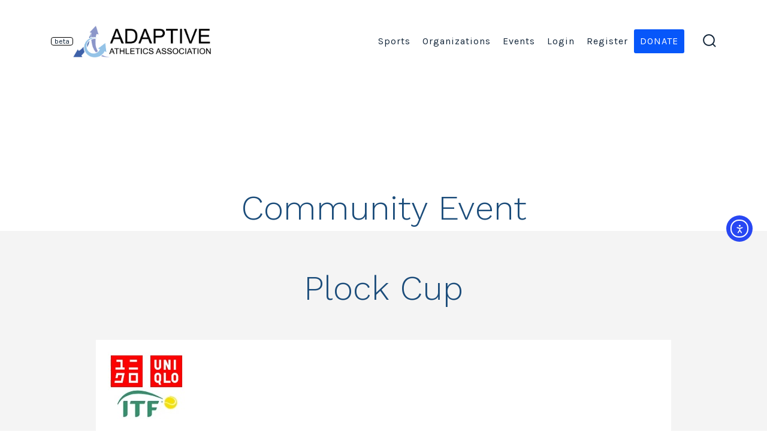

--- FILE ---
content_type: text/html; charset=UTF-8
request_url: https://adaptiveathletics.net/event/plock-cup/
body_size: 17605
content:
<!doctype html>
<html lang="en">
<head>
	<meta charset="UTF-8" />
	<meta name="viewport" content="width=device-width, initial-scale=1" />
	<link rel="profile" href="https://gmpg.org/xfn/11" />
	<meta name='robots' content='index, follow, max-image-preview:large, max-snippet:-1, max-video-preview:-1' />

	<!-- This site is optimized with the Yoast SEO plugin v26.8 - https://yoast.com/product/yoast-seo-wordpress/ -->
	<title>Plock Cup - Adaptive Athletics Association, Inc.</title>
	<link rel="canonical" href="https://adaptiveathletics.net/event/plock-cup/" />
	<meta property="og:locale" content="en_US" />
	<meta property="og:type" content="article" />
	<meta property="og:title" content="Plock Cup - Adaptive Athletics Association, Inc." />
	<meta property="og:description" content="Wheelchair Tennis Tournament Europe Plock Cup May 29, 2023 thru June 1, 2023 ITF Futures Series Tournament Draws Tournament Information Occurence:Annual Multi-Day" />
	<meta property="og:url" content="https://adaptiveathletics.net/event/plock-cup/" />
	<meta property="og:site_name" content="Adaptive Athletics Association, Inc." />
	<meta property="article:published_time" content="2023-02-27T20:09:42+00:00" />
	<meta property="article:modified_time" content="2023-04-13T00:14:46+00:00" />
	<meta property="og:image" content="https://adaptiveathletics.net/wp-content/uploads/2023/02/uniqlo-itf-logo.jpg" />
	<meta property="og:image:width" content="129" />
	<meta property="og:image:height" content="113" />
	<meta property="og:image:type" content="image/jpeg" />
	<meta name="author" content="Marsten Anderson" />
	<meta name="twitter:card" content="summary_large_image" />
	<meta name="twitter:label1" content="Written by" />
	<meta name="twitter:data1" content="Marsten Anderson" />
	<script type="application/ld+json" class="yoast-schema-graph">{"@context":"https://schema.org","@graph":[{"@type":"Article","@id":"https://adaptiveathletics.net/event/plock-cup/#article","isPartOf":{"@id":"https://adaptiveathletics.net/event/plock-cup/"},"author":{"name":"Marsten Anderson","@id":"https://adaptiveathletics.net/#/schema/person/67028b88810abfe41ff28a34bf1b2e61"},"headline":"Plock Cup","datePublished":"2023-02-27T20:09:42+00:00","dateModified":"2023-04-13T00:14:46+00:00","mainEntityOfPage":{"@id":"https://adaptiveathletics.net/event/plock-cup/"},"wordCount":21,"publisher":{"@id":"https://adaptiveathletics.net/#organization"},"image":{"@id":"https://adaptiveathletics.net/event/plock-cup/#primaryimage"},"thumbnailUrl":"https://adaptiveathletics.net/wp-content/uploads/2023/02/uniqlo-itf-logo.jpg","articleSection":["Event"],"inLanguage":"en"},{"@type":"WebPage","@id":"https://adaptiveathletics.net/event/plock-cup/","url":"https://adaptiveathletics.net/event/plock-cup/","name":"Plock Cup - Adaptive Athletics Association, Inc.","isPartOf":{"@id":"https://adaptiveathletics.net/#website"},"primaryImageOfPage":{"@id":"https://adaptiveathletics.net/event/plock-cup/#primaryimage"},"image":{"@id":"https://adaptiveathletics.net/event/plock-cup/#primaryimage"},"thumbnailUrl":"https://adaptiveathletics.net/wp-content/uploads/2023/02/uniqlo-itf-logo.jpg","datePublished":"2023-02-27T20:09:42+00:00","dateModified":"2023-04-13T00:14:46+00:00","breadcrumb":{"@id":"https://adaptiveathletics.net/event/plock-cup/#breadcrumb"},"inLanguage":"en","potentialAction":[{"@type":"ReadAction","target":["https://adaptiveathletics.net/event/plock-cup/"]}]},{"@type":"ImageObject","inLanguage":"en","@id":"https://adaptiveathletics.net/event/plock-cup/#primaryimage","url":"https://adaptiveathletics.net/wp-content/uploads/2023/02/uniqlo-itf-logo.jpg","contentUrl":"https://adaptiveathletics.net/wp-content/uploads/2023/02/uniqlo-itf-logo.jpg","width":129,"height":113,"caption":"uniqlo and itf logos"},{"@type":"BreadcrumbList","@id":"https://adaptiveathletics.net/event/plock-cup/#breadcrumb","itemListElement":[{"@type":"ListItem","position":1,"name":"Home","item":"https://adaptiveathletics.net/"},{"@type":"ListItem","position":2,"name":"Plock Cup"}]},{"@type":"WebSite","@id":"https://adaptiveathletics.net/#website","url":"https://adaptiveathletics.net/","name":"Adaptive Athletics Association, Inc.","description":"You are never out of the game!","publisher":{"@id":"https://adaptiveathletics.net/#organization"},"potentialAction":[{"@type":"SearchAction","target":{"@type":"EntryPoint","urlTemplate":"https://adaptiveathletics.net/?s={search_term_string}"},"query-input":{"@type":"PropertyValueSpecification","valueRequired":true,"valueName":"search_term_string"}}],"inLanguage":"en"},{"@type":"Organization","@id":"https://adaptiveathletics.net/#organization","name":"Adaptive Athletics Association, Inc.","url":"https://adaptiveathletics.net/","logo":{"@type":"ImageObject","inLanguage":"en","@id":"https://adaptiveathletics.net/#/schema/logo/image/","url":"https://adaptiveathletics.net/wp-content/uploads/2026/01/aaa-logo-new.png","contentUrl":"https://adaptiveathletics.net/wp-content/uploads/2026/01/aaa-logo-new.png","width":1249,"height":291,"caption":"Adaptive Athletics Association, Inc."},"image":{"@id":"https://adaptiveathletics.net/#/schema/logo/image/"}},{"@type":"Person","@id":"https://adaptiveathletics.net/#/schema/person/67028b88810abfe41ff28a34bf1b2e61","name":"Marsten Anderson","image":{"@type":"ImageObject","inLanguage":"en","@id":"https://adaptiveathletics.net/#/schema/person/image/","url":"https://secure.gravatar.com/avatar/7461e13ff0c2f5847590bb0e5cd236f95127965653a80837a8889154c644033c?s=96&d=mm&r=g","contentUrl":"https://secure.gravatar.com/avatar/7461e13ff0c2f5847590bb0e5cd236f95127965653a80837a8889154c644033c?s=96&d=mm&r=g","caption":"Marsten Anderson"},"url":"https://adaptiveathletics.net/author/admin/"}]}</script>
	<!-- / Yoast SEO plugin. -->


<link rel='dns-prefetch' href='//cdn.elementor.com' />
<link rel='dns-prefetch' href='//fonts.googleapis.com' />
<link rel='dns-prefetch' href='//www.googletagmanager.com' />
<link href='https://fonts.gstatic.com' crossorigin='1' rel='preconnect' />
<link rel="alternate" type="application/rss+xml" title="Adaptive Athletics Association, Inc. &raquo; Feed" href="https://adaptiveathletics.net/feed/" />
<link rel="alternate" type="application/rss+xml" title="Adaptive Athletics Association, Inc. &raquo; Comments Feed" href="https://adaptiveathletics.net/comments/feed/" />
<link rel="alternate" type="application/rss+xml" title="Adaptive Athletics Association, Inc. &raquo; Plock Cup Comments Feed" href="https://adaptiveathletics.net/event/plock-cup/feed/" />
<link rel="alternate" title="oEmbed (JSON)" type="application/json+oembed" href="https://adaptiveathletics.net/wp-json/oembed/1.0/embed?url=https%3A%2F%2Fadaptiveathletics.net%2Fevent%2Fplock-cup%2F" />
<link rel="alternate" title="oEmbed (XML)" type="text/xml+oembed" href="https://adaptiveathletics.net/wp-json/oembed/1.0/embed?url=https%3A%2F%2Fadaptiveathletics.net%2Fevent%2Fplock-cup%2F&#038;format=xml" />
<style id='wp-img-auto-sizes-contain-inline-css'>
img:is([sizes=auto i],[sizes^="auto," i]){contain-intrinsic-size:3000px 1500px}
/*# sourceURL=wp-img-auto-sizes-contain-inline-css */
</style>
<link rel='stylesheet' id='formidable-css' href='https://adaptiveathletics.net/wp-content/plugins/formidable/css/formidableforms.css?ver=1302057' media='all' />
<style id='wp-emoji-styles-inline-css'>

	img.wp-smiley, img.emoji {
		display: inline !important;
		border: none !important;
		box-shadow: none !important;
		height: 1em !important;
		width: 1em !important;
		margin: 0 0.07em !important;
		vertical-align: -0.1em !important;
		background: none !important;
		padding: 0 !important;
	}
/*# sourceURL=wp-emoji-styles-inline-css */
</style>
<style id='wp-block-library-inline-css'>
:root{--wp-block-synced-color:#7a00df;--wp-block-synced-color--rgb:122,0,223;--wp-bound-block-color:var(--wp-block-synced-color);--wp-editor-canvas-background:#ddd;--wp-admin-theme-color:#007cba;--wp-admin-theme-color--rgb:0,124,186;--wp-admin-theme-color-darker-10:#006ba1;--wp-admin-theme-color-darker-10--rgb:0,107,160.5;--wp-admin-theme-color-darker-20:#005a87;--wp-admin-theme-color-darker-20--rgb:0,90,135;--wp-admin-border-width-focus:2px}@media (min-resolution:192dpi){:root{--wp-admin-border-width-focus:1.5px}}.wp-element-button{cursor:pointer}:root .has-very-light-gray-background-color{background-color:#eee}:root .has-very-dark-gray-background-color{background-color:#313131}:root .has-very-light-gray-color{color:#eee}:root .has-very-dark-gray-color{color:#313131}:root .has-vivid-green-cyan-to-vivid-cyan-blue-gradient-background{background:linear-gradient(135deg,#00d084,#0693e3)}:root .has-purple-crush-gradient-background{background:linear-gradient(135deg,#34e2e4,#4721fb 50%,#ab1dfe)}:root .has-hazy-dawn-gradient-background{background:linear-gradient(135deg,#faaca8,#dad0ec)}:root .has-subdued-olive-gradient-background{background:linear-gradient(135deg,#fafae1,#67a671)}:root .has-atomic-cream-gradient-background{background:linear-gradient(135deg,#fdd79a,#004a59)}:root .has-nightshade-gradient-background{background:linear-gradient(135deg,#330968,#31cdcf)}:root .has-midnight-gradient-background{background:linear-gradient(135deg,#020381,#2874fc)}:root{--wp--preset--font-size--normal:16px;--wp--preset--font-size--huge:42px}.has-regular-font-size{font-size:1em}.has-larger-font-size{font-size:2.625em}.has-normal-font-size{font-size:var(--wp--preset--font-size--normal)}.has-huge-font-size{font-size:var(--wp--preset--font-size--huge)}.has-text-align-center{text-align:center}.has-text-align-left{text-align:left}.has-text-align-right{text-align:right}.has-fit-text{white-space:nowrap!important}#end-resizable-editor-section{display:none}.aligncenter{clear:both}.items-justified-left{justify-content:flex-start}.items-justified-center{justify-content:center}.items-justified-right{justify-content:flex-end}.items-justified-space-between{justify-content:space-between}.screen-reader-text{border:0;clip-path:inset(50%);height:1px;margin:-1px;overflow:hidden;padding:0;position:absolute;width:1px;word-wrap:normal!important}.screen-reader-text:focus{background-color:#ddd;clip-path:none;color:#444;display:block;font-size:1em;height:auto;left:5px;line-height:normal;padding:15px 23px 14px;text-decoration:none;top:5px;width:auto;z-index:100000}html :where(.has-border-color){border-style:solid}html :where([style*=border-top-color]){border-top-style:solid}html :where([style*=border-right-color]){border-right-style:solid}html :where([style*=border-bottom-color]){border-bottom-style:solid}html :where([style*=border-left-color]){border-left-style:solid}html :where([style*=border-width]){border-style:solid}html :where([style*=border-top-width]){border-top-style:solid}html :where([style*=border-right-width]){border-right-style:solid}html :where([style*=border-bottom-width]){border-bottom-style:solid}html :where([style*=border-left-width]){border-left-style:solid}html :where(img[class*=wp-image-]){height:auto;max-width:100%}:where(figure){margin:0 0 1em}html :where(.is-position-sticky){--wp-admin--admin-bar--position-offset:var(--wp-admin--admin-bar--height,0px)}@media screen and (max-width:600px){html :where(.is-position-sticky){--wp-admin--admin-bar--position-offset:0px}}

/*# sourceURL=wp-block-library-inline-css */
</style><style id='global-styles-inline-css'>
:root{--wp--preset--aspect-ratio--square: 1;--wp--preset--aspect-ratio--4-3: 4/3;--wp--preset--aspect-ratio--3-4: 3/4;--wp--preset--aspect-ratio--3-2: 3/2;--wp--preset--aspect-ratio--2-3: 2/3;--wp--preset--aspect-ratio--16-9: 16/9;--wp--preset--aspect-ratio--9-16: 9/16;--wp--preset--color--black: #000000;--wp--preset--color--cyan-bluish-gray: #abb8c3;--wp--preset--color--white: #ffffff;--wp--preset--color--pale-pink: #f78da7;--wp--preset--color--vivid-red: #cf2e2e;--wp--preset--color--luminous-vivid-orange: #ff6900;--wp--preset--color--luminous-vivid-amber: #fcb900;--wp--preset--color--light-green-cyan: #7bdcb5;--wp--preset--color--vivid-green-cyan: #00d084;--wp--preset--color--pale-cyan-blue: #8ed1fc;--wp--preset--color--vivid-cyan-blue: #0693e3;--wp--preset--color--vivid-purple: #9b51e0;--wp--preset--color--primary: rgb(18,37,56);--wp--preset--color--secondary: rgb(87,154,246);--wp--preset--color--tertiary: rgb(201,201,201);--wp--preset--color--quaternary: #ffffff;--wp--preset--gradient--vivid-cyan-blue-to-vivid-purple: linear-gradient(135deg,rgb(6,147,227) 0%,rgb(155,81,224) 100%);--wp--preset--gradient--light-green-cyan-to-vivid-green-cyan: linear-gradient(135deg,rgb(122,220,180) 0%,rgb(0,208,130) 100%);--wp--preset--gradient--luminous-vivid-amber-to-luminous-vivid-orange: linear-gradient(135deg,rgb(252,185,0) 0%,rgb(255,105,0) 100%);--wp--preset--gradient--luminous-vivid-orange-to-vivid-red: linear-gradient(135deg,rgb(255,105,0) 0%,rgb(207,46,46) 100%);--wp--preset--gradient--very-light-gray-to-cyan-bluish-gray: linear-gradient(135deg,rgb(238,238,238) 0%,rgb(169,184,195) 100%);--wp--preset--gradient--cool-to-warm-spectrum: linear-gradient(135deg,rgb(74,234,220) 0%,rgb(151,120,209) 20%,rgb(207,42,186) 40%,rgb(238,44,130) 60%,rgb(251,105,98) 80%,rgb(254,248,76) 100%);--wp--preset--gradient--blush-light-purple: linear-gradient(135deg,rgb(255,206,236) 0%,rgb(152,150,240) 100%);--wp--preset--gradient--blush-bordeaux: linear-gradient(135deg,rgb(254,205,165) 0%,rgb(254,45,45) 50%,rgb(107,0,62) 100%);--wp--preset--gradient--luminous-dusk: linear-gradient(135deg,rgb(255,203,112) 0%,rgb(199,81,192) 50%,rgb(65,88,208) 100%);--wp--preset--gradient--pale-ocean: linear-gradient(135deg,rgb(255,245,203) 0%,rgb(182,227,212) 50%,rgb(51,167,181) 100%);--wp--preset--gradient--electric-grass: linear-gradient(135deg,rgb(202,248,128) 0%,rgb(113,206,126) 100%);--wp--preset--gradient--midnight: linear-gradient(135deg,rgb(2,3,129) 0%,rgb(40,116,252) 100%);--wp--preset--gradient--primary-to-secondary: linear-gradient(135deg, rgb(18,37,56) 0%, rgb(87,154,246) 100%);--wp--preset--gradient--primary-to-tertiary: linear-gradient(135deg, rgb(18,37,56) 0%, rgb(201,201,201) 100%);--wp--preset--gradient--primary-to-background: linear-gradient(135deg, rgb(18,37,56) 0%, rgb(255,255,255) 100%);--wp--preset--gradient--secondary-to-tertiary: linear-gradient(135deg, rgb(87,154,246) 0%, rgb(255,255,255) 100%);--wp--preset--font-size--small: 17px;--wp--preset--font-size--medium: 21px;--wp--preset--font-size--large: 24px;--wp--preset--font-size--x-large: 42px;--wp--preset--font-size--huge: 30px;--wp--preset--spacing--20: 0.44rem;--wp--preset--spacing--30: 0.67rem;--wp--preset--spacing--40: 1rem;--wp--preset--spacing--50: 1.5rem;--wp--preset--spacing--60: 2.25rem;--wp--preset--spacing--70: 3.38rem;--wp--preset--spacing--80: 5.06rem;--wp--preset--shadow--natural: 6px 6px 9px rgba(0, 0, 0, 0.2);--wp--preset--shadow--deep: 12px 12px 50px rgba(0, 0, 0, 0.4);--wp--preset--shadow--sharp: 6px 6px 0px rgba(0, 0, 0, 0.2);--wp--preset--shadow--outlined: 6px 6px 0px -3px rgb(255, 255, 255), 6px 6px rgb(0, 0, 0);--wp--preset--shadow--crisp: 6px 6px 0px rgb(0, 0, 0);}:where(.is-layout-flex){gap: 0.5em;}:where(.is-layout-grid){gap: 0.5em;}body .is-layout-flex{display: flex;}.is-layout-flex{flex-wrap: wrap;align-items: center;}.is-layout-flex > :is(*, div){margin: 0;}body .is-layout-grid{display: grid;}.is-layout-grid > :is(*, div){margin: 0;}:where(.wp-block-columns.is-layout-flex){gap: 2em;}:where(.wp-block-columns.is-layout-grid){gap: 2em;}:where(.wp-block-post-template.is-layout-flex){gap: 1.25em;}:where(.wp-block-post-template.is-layout-grid){gap: 1.25em;}.has-black-color{color: var(--wp--preset--color--black) !important;}.has-cyan-bluish-gray-color{color: var(--wp--preset--color--cyan-bluish-gray) !important;}.has-white-color{color: var(--wp--preset--color--white) !important;}.has-pale-pink-color{color: var(--wp--preset--color--pale-pink) !important;}.has-vivid-red-color{color: var(--wp--preset--color--vivid-red) !important;}.has-luminous-vivid-orange-color{color: var(--wp--preset--color--luminous-vivid-orange) !important;}.has-luminous-vivid-amber-color{color: var(--wp--preset--color--luminous-vivid-amber) !important;}.has-light-green-cyan-color{color: var(--wp--preset--color--light-green-cyan) !important;}.has-vivid-green-cyan-color{color: var(--wp--preset--color--vivid-green-cyan) !important;}.has-pale-cyan-blue-color{color: var(--wp--preset--color--pale-cyan-blue) !important;}.has-vivid-cyan-blue-color{color: var(--wp--preset--color--vivid-cyan-blue) !important;}.has-vivid-purple-color{color: var(--wp--preset--color--vivid-purple) !important;}.has-black-background-color{background-color: var(--wp--preset--color--black) !important;}.has-cyan-bluish-gray-background-color{background-color: var(--wp--preset--color--cyan-bluish-gray) !important;}.has-white-background-color{background-color: var(--wp--preset--color--white) !important;}.has-pale-pink-background-color{background-color: var(--wp--preset--color--pale-pink) !important;}.has-vivid-red-background-color{background-color: var(--wp--preset--color--vivid-red) !important;}.has-luminous-vivid-orange-background-color{background-color: var(--wp--preset--color--luminous-vivid-orange) !important;}.has-luminous-vivid-amber-background-color{background-color: var(--wp--preset--color--luminous-vivid-amber) !important;}.has-light-green-cyan-background-color{background-color: var(--wp--preset--color--light-green-cyan) !important;}.has-vivid-green-cyan-background-color{background-color: var(--wp--preset--color--vivid-green-cyan) !important;}.has-pale-cyan-blue-background-color{background-color: var(--wp--preset--color--pale-cyan-blue) !important;}.has-vivid-cyan-blue-background-color{background-color: var(--wp--preset--color--vivid-cyan-blue) !important;}.has-vivid-purple-background-color{background-color: var(--wp--preset--color--vivid-purple) !important;}.has-black-border-color{border-color: var(--wp--preset--color--black) !important;}.has-cyan-bluish-gray-border-color{border-color: var(--wp--preset--color--cyan-bluish-gray) !important;}.has-white-border-color{border-color: var(--wp--preset--color--white) !important;}.has-pale-pink-border-color{border-color: var(--wp--preset--color--pale-pink) !important;}.has-vivid-red-border-color{border-color: var(--wp--preset--color--vivid-red) !important;}.has-luminous-vivid-orange-border-color{border-color: var(--wp--preset--color--luminous-vivid-orange) !important;}.has-luminous-vivid-amber-border-color{border-color: var(--wp--preset--color--luminous-vivid-amber) !important;}.has-light-green-cyan-border-color{border-color: var(--wp--preset--color--light-green-cyan) !important;}.has-vivid-green-cyan-border-color{border-color: var(--wp--preset--color--vivid-green-cyan) !important;}.has-pale-cyan-blue-border-color{border-color: var(--wp--preset--color--pale-cyan-blue) !important;}.has-vivid-cyan-blue-border-color{border-color: var(--wp--preset--color--vivid-cyan-blue) !important;}.has-vivid-purple-border-color{border-color: var(--wp--preset--color--vivid-purple) !important;}.has-vivid-cyan-blue-to-vivid-purple-gradient-background{background: var(--wp--preset--gradient--vivid-cyan-blue-to-vivid-purple) !important;}.has-light-green-cyan-to-vivid-green-cyan-gradient-background{background: var(--wp--preset--gradient--light-green-cyan-to-vivid-green-cyan) !important;}.has-luminous-vivid-amber-to-luminous-vivid-orange-gradient-background{background: var(--wp--preset--gradient--luminous-vivid-amber-to-luminous-vivid-orange) !important;}.has-luminous-vivid-orange-to-vivid-red-gradient-background{background: var(--wp--preset--gradient--luminous-vivid-orange-to-vivid-red) !important;}.has-very-light-gray-to-cyan-bluish-gray-gradient-background{background: var(--wp--preset--gradient--very-light-gray-to-cyan-bluish-gray) !important;}.has-cool-to-warm-spectrum-gradient-background{background: var(--wp--preset--gradient--cool-to-warm-spectrum) !important;}.has-blush-light-purple-gradient-background{background: var(--wp--preset--gradient--blush-light-purple) !important;}.has-blush-bordeaux-gradient-background{background: var(--wp--preset--gradient--blush-bordeaux) !important;}.has-luminous-dusk-gradient-background{background: var(--wp--preset--gradient--luminous-dusk) !important;}.has-pale-ocean-gradient-background{background: var(--wp--preset--gradient--pale-ocean) !important;}.has-electric-grass-gradient-background{background: var(--wp--preset--gradient--electric-grass) !important;}.has-midnight-gradient-background{background: var(--wp--preset--gradient--midnight) !important;}.has-small-font-size{font-size: var(--wp--preset--font-size--small) !important;}.has-medium-font-size{font-size: var(--wp--preset--font-size--medium) !important;}.has-large-font-size{font-size: var(--wp--preset--font-size--large) !important;}.has-x-large-font-size{font-size: var(--wp--preset--font-size--x-large) !important;}
/*# sourceURL=global-styles-inline-css */
</style>

<style id='classic-theme-styles-inline-css'>
/*! This file is auto-generated */
.wp-block-button__link{color:#fff;background-color:#32373c;border-radius:9999px;box-shadow:none;text-decoration:none;padding:calc(.667em + 2px) calc(1.333em + 2px);font-size:1.125em}.wp-block-file__button{background:#32373c;color:#fff;text-decoration:none}
/*# sourceURL=/wp-includes/css/classic-themes.min.css */
</style>
<link rel='stylesheet' id='wp-components-css' href='https://adaptiveathletics.net/wp-includes/css/dist/components/style.min.css?ver=597ca17df4fe440c5b3cbad58c0af969' media='all' />
<link rel='stylesheet' id='godaddy-styles-css' href='https://adaptiveathletics.net/wp-content/plugins/coblocks/includes/Dependencies/GoDaddy/Styles/build/latest.css?ver=2.0.2' media='all' />
<link rel='stylesheet' id='megamenu-css' href='https://adaptiveathletics.net/wp-content/uploads/maxmegamenu/style.css?ver=da3c4e' media='all' />
<link rel='stylesheet' id='dashicons-css' href='https://adaptiveathletics.net/wp-includes/css/dashicons.min.css?ver=597ca17df4fe440c5b3cbad58c0af969' media='all' />
<link rel='stylesheet' id='ea11y-widget-fonts-css' href='https://adaptiveathletics.net/wp-content/plugins/pojo-accessibility/assets/build/fonts.css?ver=4.0.3' media='all' />
<link rel='stylesheet' id='ea11y-skip-link-css' href='https://adaptiveathletics.net/wp-content/plugins/pojo-accessibility/assets/build/skip-link.css?ver=4.0.3' media='all' />
<link rel='stylesheet' id='parent-style-css' href='https://adaptiveathletics.net/wp-content/themes/go/style.css?ver=597ca17df4fe440c5b3cbad58c0af969' media='all' />
<link rel='stylesheet' id='style-css' href='https://adaptiveathletics.net/wp-content/themes/adaptiveathletics/style.css?ver=597ca17df4fe440c5b3cbad58c0af969' media='all' />
<link rel='preload' as='style' href='https://fonts.googleapis.com/css?family=Work+Sans%3A300%2C700%7CKarla%3A400%2C400i%2C700&#038;subset=latin%2Clatin-ext&#038;display=swap&#038;ver=1.8.18' />
<link rel='stylesheet' id='go-fonts-css' href='https://fonts.googleapis.com/css?family=Work+Sans%3A300%2C700%7CKarla%3A400%2C400i%2C700&#038;subset=latin%2Clatin-ext&#038;display=swap&#038;ver=1.8.18' media="print" onload="this.media='all'" />

<noscript><link rel="stylesheet" href="https://fonts.googleapis.com/css?family=Work+Sans%3A300%2C700%7CKarla%3A400%2C400i%2C700&#038;subset=latin%2Clatin-ext&#038;display=swap&#038;ver=1.8.18" /></noscript><link rel='stylesheet' id='go-style-css' href='https://adaptiveathletics.net/wp-content/themes/go/dist/css/style-shared.min.css?ver=1.8.18' media='all' />
<link rel='stylesheet' id='go-design-style-welcoming-css' href='https://adaptiveathletics.net/wp-content/themes/go/dist/css/design-styles/style-welcoming.min.css?ver=1.8.18' media='all' />
<script src="https://adaptiveathletics.net/wp-includes/js/jquery/jquery.min.js?ver=3.7.1" id="jquery-core-js"></script>
<script src="https://adaptiveathletics.net/wp-includes/js/jquery/jquery-migrate.min.js?ver=3.4.1" id="jquery-migrate-js"></script>
<link rel="https://api.w.org/" href="https://adaptiveathletics.net/wp-json/" /><link rel="alternate" title="JSON" type="application/json" href="https://adaptiveathletics.net/wp-json/wp/v2/posts/3184" /><meta name="generator" content="Site Kit by Google 1.171.0" /><script>document.documentElement.className += " js";</script>
		<style>
			:root {
				--go--color--white: hsl(0, 0%, 100%);
									--go--color--primary: hsl(210, 51%, 15%);
				
									--go--color--secondary: hsl(215, 90%, 65%);
				
									--go--color--tertiary: hsl(0, 0%, 79%);
				
									--go--color--background: hsl(0, 0%, 100%);
				
									--go-header--color--background: hsl(0, 0%, 100%);
				
				
									--go-footer--color--background: hsl(210, 51%, 15%);
				
									--go-footer-heading--color--text: hsl(0, 0%, 100%);
				
									--go-footer--color--text: hsl(0, 0%, 100%);
					--go-footer-navigation--color--text: hsl(0, 0%, 100%);
				
									--go-social--color--text: hsl(0, 0%, 100%);
				
									--go-logo--max-width: 160px;
				
									--go-logo-mobile--max-width: 100px;
				
									--go--viewport-basis: 750;
				
				
				
				
				
							}

			.has-primary-to-secondary-gradient-background {
				background: -webkit-linear-gradient(135deg, var(--go--color--primary) 0%, var(--go--color--secondary) 100%);
				background: -o-linear-gradient(135deg, var(--go--color--primary) 0%, var(--go--color--secondary) 100%);
				background: linear-gradient(135deg, var(--go--color--primary) 0%, var(--go--color--secondary) 100%);
			}

			.has-primary-to-tertiary-gradient-background {
				background: -webkit-linear-gradient(135deg, var(--go--color--primary) 0%, var(--go--color--tertiary) 100%);
				background: -o-linear-gradient(135deg, var(--go--color--primary) 0%, var(--go--color--tertiary) 100%);
				background: linear-gradient(135deg, var(--go--color--primary) 0%, var(--go--color--tertiary) 100%);
			}

			.has-primary-to-background-gradient-background {
				background: -webkit-linear-gradient(135deg, var(--go--color--primary) 0%, var(--go--color--background) 100%);
				background: -o-linear-gradient(135deg, var(--go--color--primary) 0%, var(--go--color--background) 100%);
				background: linear-gradient(135deg, var(--go--color--primary) 0%, var(--go--color--background) 100%);
			}

			.has-secondary-to-tertiary-gradient-background {
				background: -webkit-linear-gradient(135deg, var(--go--color--secondary) 0%, var(--go--color--tertiary) 100%);
				background: -o-linear-gradient(135deg, var(--go--color--secondary) 0%, var(--go--color--tertiary) 100%);
				background: linear-gradient(135deg, var(--go--color--secondary) 0%, var(--go--color--tertiary) 100%);
			}
		</style>
	<style id="custom-background-css">
body.custom-background { background-color: #ffffff; }
</style>
	<link rel="icon" href="https://adaptiveathletics.net/wp-content/uploads/2026/01/cropped-aaa-logo-32x32.png" sizes="32x32" />
<link rel="icon" href="https://adaptiveathletics.net/wp-content/uploads/2026/01/cropped-aaa-logo-192x192.png" sizes="192x192" />
<link rel="apple-touch-icon" href="https://adaptiveathletics.net/wp-content/uploads/2026/01/cropped-aaa-logo-180x180.png" />
<meta name="msapplication-TileImage" content="https://adaptiveathletics.net/wp-content/uploads/2026/01/cropped-aaa-logo-270x270.png" />
		<style id="wp-custom-css">
			.site-footer--4.site-footer .header__titles {
	align-items: start;
}
.header__titles .custom-logo {
    max-width: 230px;
}
@media (max-width: 580px) {
header .header__titles .custom-logo img {
    max-width: 180px;
}
.header__titles {
	align-items: start;
}

}
@media (max-width: 959px) {
.site-footer--4.site-footer .header__titles h1.custom-logo {
    justify-content: start;
	margin: 0 0 30px;
}
.site-footer--4.site-footer .header__titles .custom-logo {
    max-width: 230px;
}
}
#pojo-a11y-toolbar .pojo-a11y-toolbar-overlay ul.pojo-a11y-toolbar-items li.pojo-a11y-toolbar-item a {
  font-size: 1em;
  text-decoration: none;
  text-align: center;
}

.pojo-a11y-toolbar-link {
  padding: 3px !important;
  border-radius: 16px 0 0 16px;
  border: 1px solid #4e7dc7 !important;

  svg {
    width: 30px;
  }
}

.pojo-a11y-toolbar-inner {
  border: 1px solid #fff;
}

.pojo-a11y-toolbar-item {
  padding: 10px;
  border-top: 1px solid #fff;
}

#pojo-a11y-toolbar.pojo-a11y-toolbar-open {
  .pojo-a11y-toolbar-toggle {
    right: calc(30vw - 41px);
  }

  .pojo-a11y-toolbar-overlay {
    width: calc(30vw - 41px);
  }
}

@media (max-width: 959px) {
  #pojo-a11y-toolbar.pojo-a11y-toolbar-open .pojo-a11y-toolbar-toggle {
    right: calc(60vw - 41px);
  }

  #pojo-a11y-toolbar.pojo-a11y-toolbar-open .pojo-a11y-toolbar-overlay {
    width: calc(60vw - 41px);
  }
}

@media (max-width: 781px) {
  .pojo-a11y-toolbar-link svg {
    width: 35px;
  }

  #pojo-a11y-toolbar.pojo-a11y-toolbar-open {
    .pojo-a11y-toolbar-toggle {
      right: calc(100vw - 41px);
    }

    .pojo-a11y-toolbar-overlay {
      width: calc(100vw - 41px);
    }
  }
}

.report-issue-accessibility {
  display: block;
  position: absolute;
  left: 0;
  bottom: -10px;
  padding: 1px 3px;
  border: 1px solid #fff;
  line-height: 1em;
  border-radius: 4px;
  font-size: 0.875em;
}

.calendly-badge-widget {
  right: initial;
  left: 20px;
  z-index: 2;
}

.header__titles .custom-logo {
  z-index: 2;
}

body {
  border: none;
}
footer {
	padding-bottom: 80px !important;
}
body.has-sticky-header.admin-bar #wpadminbar {
  position: fixed;
}

.center-text {
  text-align: center;
}

select {
  padding: 7px 10px !important;
}

.post .post__thumbnail img {
  object-fit: cover;
  height: 450px;
  object-position: center;
}

.one-hundred-width {
  max-width: 100% !important;
}

.home-organizations .wp-block-post-featured-image {
  height: 200px;
  width: 200px !important;

  img {
    object-position: center;
    object-fit: scale-down;
    height: 200px;
  }
}

.comm-resources img {
  max-height: 100px;
  width: auto;
  max-width: 100%;
  height: auto;
}

.comm-resources {
  .wp-block-columns .wp-block-column:not([class*=background-color]):first-child {
    text-align: center;
  }

  img {
    max-height: 100px;
    width: auto;
  }
}

@media (max-width: 781px) {
  .comm-resources .wp-block-columns {
    gap: 0;
    margin-bottom: 60px;

    .wp-block-column:not([class*=background-color]):last-child {
      text-align: center;
    }
  }
}

.sport-icon {
  text-align: center;

  img {
    width: initial;
  }
}

.org-logo {
  text-align: center;

  img {
    max-width: 100%;
    width: auto;
    height: auto;
    max-height: 100px;
  }
}

input[type=checkbox], input[type=radio] {
  opacity: 1;
}

.profile-tiles {
  display: inline-block;
  width: 40%;
  vertical-align: top;
}

.profile-main {
  display: inline-block;
  vertical-align: top;
  width: 57%;
  padding: 0 0 0 25px;
}

.frm_repeat_218 {
  padding: 10px;

  &:nth-child(odd) {
    background-color: #fff;
    border: 1px solid #efefef;
  }

  &:nth-child(even) {
    background-color: #efefef; 
  }
}

.sport-orgs > div {
  border: none;
}

.orgs-get-sport {
  display: initial;	

  > div {
    width: 30%;
    display: inline-block;
    margin: 1%;
    vertical-align: middle;
    border: none;
  }
}

.all-org-logos {
  text-align: center;

  img {
    height: auto;
    max-width: 100%;
    width: auto;
    max-height: 100px;
  }
}

.org-logo-view {
  width: 17%;
  display: inline-block;
  margin: 1%;
  text-align: center;

  img {
    height: auto;
    max-width: 100%;
    width: auto;
    max-height: 100px;
  }
}

.frm_ajax_pagination_cont {
  text-align: center;
  margin-top: 50px;
}

.frm-ajax-pagination-load-more {
  padding: 20px;
  background: #0a56fa;
  color: #fff;
  border-radius: 4px;
  text-decoration: none;

  &:hover, &:active {
    background: #d9d9d9;
    color: #fff;
  }
}

.home-buttons {
  display: flex;
  margin: 0 0 20px;

  .wp-block-button {
    margin: 20px;
  }
}

#org-page-search .wp-block-search input[type=search] {
  display: block;
  margin: 0px auto 20px;
  min-width: 80%;
}

.wp-block-search__button {
  /* margin-left: 0; */
  padding: 15px 20px;
  background: #18253b url(/wp-content/uploads/2023/03/white-arrow-right.png) 95% 50% no-repeat;
}

.slidenav button {
  margin-left: 0;
  padding: 15px 50px 15px 20px !important;
  height: auto !important;
  background: #18253b url(/wp-content/uploads/2023/03/white-arrow-right.png) 95% 50% no-repeat !important;
}

.wp-block-search__button:hover,
.wp-block-search__button:active,
.wp-block-search__button:focus,
.slidenav button:hover,
.slidenav button:active,
.slidenav button:focus  {
  background: rgb(85, 152, 246) url(/wp-content/uploads/2023/03/blue-arrow-right.png) 95% 50% no-repeat !important;
  color: #122538 !important;
}

.org-logo-container {
  text-align: center;
}

.org-container {
  padding: 20px;

  img {
    height: auto;
    max-width: 100%;
    width: auto;
    max-height: 100px;
  }
}

.all-sports-view {
  text-align: center;
  display: inline-block; 
  margin: 1%; 
  width: 22%;
  vertical-align: middle;

  img {
    max-height: 100px;
    width: auto;
    height: auto;
    max-width: 100px;
  }
}

@media (max-width: 950px) {
  .all-sports-view {
    width: 30%;
  }

  .org-logo-view {
    width: 22%;
  }
}

@media (max-width: 767px) {
  .all-sports-view {
    width: 47%;
  }

  .org-logo-view {
    width: 47%;
  }

  #row_container {
    display: flex;
    flex-direction: column;
  }

  #column_one { 
    order: 1;
    width:100%
  }

  #column_two { 
    order: 2;
    width: 100%;
  }

  .home-buttons {
    max-width: 100% !important;
    display: block;

    .wp-block-button {
      margin: 2.5px 0;
      width: 100%;
      display: block;

      a {
        width: 100%;
      }
    }
  }
}

@media (max-width: 605px) {
  .all-sports-view {
    font-size: 0.75em;
  }
}

.org-name {
  color: #fff;
  background: #18253b;
  padding: 10px 5px;
  text-align: center;
  margin: 0px auto;
}

.org-identity {
  border: 1px solid #18253b;
  padding: 20px;
}

.org-image {
  display: inline-block;
  width:37%;
  margin: 0 1%;
  vertical-align: middle;
  text-align: center;

  img {
    height: auto;
    max-width: 100%;
    width: auto;
    max-height: 100px;
  }
}

.org-contact-info {
  display: inline-block;
  width:57%;
  margin: 0 1%;
  vertical-align: middle;

  svg {
    color: #18253b;
  }
}

.contact-link {
  display: inline-block;
  vertical-align: middle;
  text-align: center;
  margin: 0 10px;

  .contact-link svg {
    width: 30px;
    height: 30px;
    color: #18253b;
  }
}

@media (max-width: 900px) {
  .org-image, .org-contact-info {
    display: block;
    width:97%;
    margin: 0;
    padding: 10px;
    text-align: center;
  }
}

.member-links li {
  display: inline-block;
  margin: 0 5px !important;

  a {
    color: #18253b;
  }
}

.member-edit {
  position:absolute;
  bottom: 8px;
  right: 8px;
}

#options-container {
  span a { 
    padding: 5px 15px 5px 35px;
    border: 1px solid #18253b;
    position: relative;
    border-radius: 5px;
  }

  svg { 
    position: absolute;
    top: 8px;
    left: 10px;
  }
}

#column_one h2 { 
  margin: 8px 5px 0;
}

.event-gallery-images .gallery-item {
  display: inline-block;
  margin: 0.1%;
  width: 33%;

  img {
    object-fit: cover;
    aspect-ratio: 1 / 1;
  }
}

@media (max-width: 700px) {
  .event-gallery-images .gallery-item {
    width: 49%;
  }
}

.event-listing {
  text-align: center;
  margin: 5px;

  img {
    height: auto;
    max-width: 100%;
    width: auto;
    max-height: 160px;
  }
}

.blue-box-header {
  background: #18253b !important;
  padding: 5px 20px;
  color: #ffffff !important;
  border: none;
  border-radius: 0 !important;
}

.blue-box-border {
  border: 1px solid #18253b !important;
  padding: 20px;
}

.org-event-image {
  height: auto;
  max-width: 100%;
  width: auto;
  max-height: 100px;
}

.event-item {
  display: inline-block;
  vertical-align: middle;
  width: 50%;
}

.event-item-inner {
  border: 1px solid #ccc;
  padding: 10px;
  text-align: center;
}

	.sport-event {
  max-width: 300px;
  border: 1px solid #4a4949;
  text-align: center;
  border-radius: 4px;
  padding: 10px 5px;
  background: #b4bfd1;
  margin: 5px;
  display: inline-block;
  vertical-align: top;
}

.sport-event-inner {
  line-height: 1.25em;

  img {
    max-width: 200px;
    max-height: 100px;
    width: auto;
    height: auto;
  }
}

.type-level {
  display: inline-block;
  vertical-align: middle;
}

.type-level-image {
  display: inline-block;
  vertical-align: middle;

  .type-level-image svg {
    width: 100px;
    height: 100px;
  }
}

.event-level {
  font-size: 1.5em;
  line-height: 1em;
  font-weight: 700;
}	

.event-type {
  font-size: 1.15em;
  line-height: 1.5em;
}

.sport-heading {
  > div {
    display: inline-block;
    vertical-align: bottom;
  }

  h1 {
    line-height: 1em;
  }
}

#aaa-socials {
  justify-content: flex-end;
  display: flex;
}

#aaa-copy-privacy {
  font-size: 0.75em;
}

.site-footer--4 {
  .footer-navigation {
    display: block;
    width: 100%;
    margin: 0 !important;
  }

  .footer-navigation__title {
    display: none;
  }
}

@media (max-width: 700px) {
  .site-footer--4 .footer-navigation {
    flex: initial;
  }
}

#beta-marker {
  padding: 0px 5px;
  border: 1px solid #000;
  border-radius: 4px;
  line-height: 1em;
  font-size: 0.75em;
}

@media (max-width: 959px) {
  #beta-marker {
    position: absolute;
    z-index: 2;
    font-size: 0.5em;
  }
}

.accessibility-statement-group p {
  width: 100% !important;
  margin: 0;
  padding: 0;
  max-width: 100% !important;
}

.wp-element-button:first-letter,
.wp-block-search__button:first-letter,
.slidenav button:first-letter {
  text-transform: capitalize !important;
}

/* Main Menu Active */
#mega-menu-wrap-member #mega-menu-member  > li.mega-current_page_item > a.mega-menu-link,
#mega-menu-wrap-primary #mega-menu-primary > li.mega-current_page_item > a.mega-menu-link {
  text-decoration: underline !important;
  font-weight: 700 !important;
  color: #106ff4 !important;
}

#mega-menu-wrap-member #mega-menu-member  > li.mega-current_page_parent > a.mega-menu-link,
#mega-menu-wrap-primary #mega-menu-primary > li.mega-current_page_parent > a.mega-menu-link {
  font-weight: 700 !important;
  color: #106ff4 !important;
}

#mega-menu-wrap-member #mega-menu-member  > li.mega-current_page_parent ul.mega-sub-menu li.mega-current_page_item a.mega-menu-link,
#mega-menu-wrap-primary #mega-menu-primary  > li.mega-current_page_parent .mega-sub-menu li.mega-current_page_item a.mega-menu-link {
  text-decoration: underline !important;
  font-weight: 700 !important;
  color: #122538 !important;
  background: rgb(85, 152, 246) !important;	
}
/* End Main Menu Active */

.with_frm_style .frm_hidden_container .frm_primary_label,
.with_frm_style .frm_pos_hidden,
.frm_hidden_container .frm_primary_label,
.frm_hidden_container .frm_primary_label .frm_required {
  visibility: initial;
  color: #fff !important;
}

.frm_time_wrap {
  position: absolute;
  left: 0;
  margin-top: 28px;
}

.home-group p {
  margin: 0 0 20px !important;
  max-width: 100% !important;
}

.frm_inline_container {
  position: relative;
}

.fe_frm .frm_forms {
  border: 1px solid #003366;
  padding: 5px 10px;
  border-radius: 6px;
  background: #00336610;
}

.story-image-gallery {
  width: 100%;

  > div > figure {
    /* column-gap: 0 !important; */
    margin-top: 20px !important;

    > figure {
      margin: 0 !important;
      padding: 0 !important;
    }
  }
}

:root:has(css-reset) {
	--default-background-color: Canvas;
	--default-text-color: CanvasText;
	--default-font-family: sans-serif;
	
  --go--max-width: auto;
	
  --go--color--text: var(--default-text-color);	
  --go--font-family: var(--default-font-family);
	--go--font-size: 1rem;
  --go--font-size--small: 90%;
	--go-type-scale: 1;
	
	--go-heading--font-family:  var(--default-font-family);
	--go-heading--font-weight: bold;
	--go-heading--font-style: normal;
	--go-heading--lne-height: 1.5;
	--go-heading--color--text: var(--default-text-color);
	
	--go-button--color--background: var(--default-background-color);
  --go-button--color--text: var(--default-text-color);
	--go-button--border-radius: 0;
	--go-button--font-size: 1em;
	--go-button--font-weight: nornmal;
	--go-button--font-family: var(--default-font-family);
	--go-button--padding-x: .5em;
	--go-button--padding-y: .5em;
	--go-button--text-transforn: none;
}
.profile-link .frm12 {
    max-width: 60px;
}
.profile-link .frm12 img {
    max-height: 60px;
    object-fit: cover;
}
.splash .btn-container {
		display: none;
@media (max-width: 959px) {
.profile-link .frm12 {
right: 50px;
position: absolute;
max-width: 40px;
top: 10px;
}
.profile-link .frm12 img {
	max-height: 40px;
}
.splash .btn-container {
		display: block;
}
}
.frm_time_wrap {
	position: initial;
}		</style>
		<style type="text/css">/** Mega Menu CSS: fs **/</style>
<!-- Google Tag Manager -->
<script>(function(w,d,s,l,i){w[l]=w[l]||[];w[l].push({'gtm.start':
new Date().getTime(),event:'gtm.js'});var f=d.getElementsByTagName(s)[0],
j=d.createElement(s),dl=l!='dataLayer'?'&l='+l:'';j.async=true;j.src=
'https://www.googletagmanager.com/gtm.js?id='+i+dl;f.parentNode.insertBefore(j,f);
})(window,document,'script','dataLayer','GTM-T95VMQW');</script>
<!-- End Google Tag Manager -->
</head>
<!-- Google tag (gtag.js) -->
<script async src="https://www.googletagmanager.com/gtag/js?id=G-ZXC34HRE9J"></script>
<script>
  window.dataLayer = window.dataLayer || [];
  function gtag(){dataLayer.push(arguments);}
  gtag('js', new Date());

  gtag('config', 'G-ZXC34HRE9J');
</script>
<body data-rsssl=1
		class="wp-singular post-template-default single single-post postid-3184 single-format-standard custom-background wp-custom-logo wp-embed-responsive wp-theme-go wp-child-theme-adaptiveathletics mega-menu-member mega-menu-primary is-style-welcoming has-header-1 has-footer-4 has-sticky-header has-header-background has-footer-background has-page-titles has-featured-image singular"
>
<!-- Google Tag Manager (noscript) -->
<noscript><iframe src="https://www.googletagmanager.com/ns.html?id=GTM-T95VMQW"
height="0" width="0" style="display:none;visibility:hidden"></iframe></noscript>
<!-- End Google Tag Manager (noscript) -->
			<script>
			const onSkipLinkClick = () => {
				const htmlElement = document.querySelector('html');

				htmlElement.style['scroll-behavior'] = 'smooth';

				setTimeout( () => htmlElement.style['scroll-behavior'] = null, 1000 );
			}
			document.addEventListener("DOMContentLoaded", () => {
				if (!document.querySelector('#content')) {
					document.querySelector('.ea11y-skip-to-content-link').remove();
				}
			});
		</script>
		<nav aria-label="Skip to content navigation">
			<a class="ea11y-skip-to-content-link"
				href="#content"
				tabindex="-1"
				onclick="onSkipLinkClick()"
			>
				Skip to content
				<svg width="24" height="24" viewBox="0 0 24 24" fill="none" role="presentation">
					<path d="M18 6V12C18 12.7956 17.6839 13.5587 17.1213 14.1213C16.5587 14.6839 15.7956 15 15 15H5M5 15L9 11M5 15L9 19"
								stroke="black"
								stroke-width="1.5"
								stroke-linecap="round"
								stroke-linejoin="round"
					/>
				</svg>
			</a>
			<div class="ea11y-skip-to-content-backdrop"></div>
		</nav>

		
	<div id="page" class="site">

		<a class="skip-link screen-reader-text" href="#site-content">Skip to content</a>

		<header id="site-header" class="site-header header relative has-background " role="banner" itemscope itemtype="http://schema.org/WPHeader">

			<div class="header__inner flex items-center justify-between h-inherit w-full relative">

				<div class="header__extras">
										
	<button
		id="header__search-toggle"
		class="header__search-toggle"
		data-toggle-target=".search-modal"
		data-set-focus=".search-modal .search-form__input"
		type="button"
		aria-controls="js-site-search"
			>
		<div class="search-toggle-icon">
			<svg role="img" viewBox="0 0 20 20" xmlns="http://www.w3.org/2000/svg"><path d="m18.0553691 9.08577774c0-4.92630404-4.02005-8.94635404-8.94635408-8.94635404-4.92630404 0-8.96959132 4.02005-8.96959132 8.94635404 0 4.92630406 4.02005 8.94635406 8.94635404 8.94635406 2.13783006 0 4.08976186-.7435931 5.64665986-1.9984064l3.8109144 3.8109145 1.3245252-1.3245252-3.8341518-3.7876771c1.2548133-1.5336607 2.0216437-3.5088298 2.0216437-5.64665986zm-8.96959136 7.11060866c-3.90386358 0-7.08737138-3.1835078-7.08737138-7.08737138s3.1835078-7.08737138 7.08737138-7.08737138c3.90386356 0 7.08737136 3.1835078 7.08737136 7.08737138s-3.1602705 7.08737138-7.08737136 7.08737138z" /></svg>		</div>
		<span class="screen-reader-text">Search Toggle</span>
	</button>

										</div>

				<div class="header__title-nav flex items-center flex-nowrap">

					<div class="header__titles lg:flex items-center" itemscope itemtype="http://schema.org/Organization"><h1 class="custom-logo"><a href="https://adaptiveathletics.net/" class="custom-logo-link" rel="home"><img width="1249" height="291" src="https://adaptiveathletics.net/wp-content/uploads/2026/01/aaa-logo-new.png" class="custom-logo" alt="adaptive athletics association logo with black lettering" decoding="async" fetchpriority="high" srcset="https://adaptiveathletics.net/wp-content/uploads/2026/01/aaa-logo-new.png 1249w, https://adaptiveathletics.net/wp-content/uploads/2026/01/aaa-logo-new-1200x280.png 1200w, https://adaptiveathletics.net/wp-content/uploads/2026/01/aaa-logo-new-600x140.png 600w, https://adaptiveathletics.net/wp-content/uploads/2026/01/aaa-logo-new-768x179.png 768w" sizes="(max-width: 1249px) 100vw, 1249px" /></a></h1></div>					
						<nav id="header__navigation" class="header__navigation" aria-label="Horizontal" role="navigation" itemscope itemtype="http://schema.org/SiteNavigationElement">

							<div class="header__navigation-inner">
								<nav id="mega-menu-wrap-primary" class="mega-menu-wrap"><div class="mega-menu-toggle"><div class="mega-toggle-blocks-left"></div><div class="mega-toggle-blocks-center"></div><div class="mega-toggle-blocks-right"><div class='mega-toggle-block mega-menu-toggle-animated-block mega-toggle-block-1' id='mega-toggle-block-1'><button aria-label="Toggle Menu" class="mega-toggle-animated mega-toggle-animated-slider" type="button" aria-expanded="false">
                  <span class="mega-toggle-animated-box">
                    <span class="mega-toggle-animated-inner"></span>
                  </span>
                </button></div></div></div><ul id="mega-menu-primary" class="mega-menu max-mega-menu mega-menu-horizontal mega-no-js" data-event="hover_intent" data-effect="fade_up" data-effect-speed="200" data-effect-mobile="disabled" data-effect-speed-mobile="0" data-mobile-force-width="false" data-second-click="go" data-document-click="collapse" data-vertical-behaviour="standard" data-breakpoint="768" data-unbind="true" data-mobile-state="collapse_all" data-mobile-direction="vertical" data-hover-intent-timeout="300" data-hover-intent-interval="100"><li class="mega-menu-item mega-menu-item-type-post_type mega-menu-item-object-page mega-align-bottom-left mega-menu-flyout mega-menu-item-1367" id="mega-menu-item-1367"><a class="mega-menu-link" href="https://adaptiveathletics.net/sports/" tabindex="0">Sports</a></li><li class="mega-menu-item mega-menu-item-type-post_type mega-menu-item-object-page mega-align-bottom-left mega-menu-flyout mega-menu-item-1368" id="mega-menu-item-1368"><a class="mega-menu-link" href="https://adaptiveathletics.net/organizations/" tabindex="0">Organizations</a></li><li class="mega-menu-item mega-menu-item-type-post_type mega-menu-item-object-page mega-align-bottom-left mega-menu-flyout mega-menu-item-968" id="mega-menu-item-968"><a class="mega-menu-link" href="https://adaptiveathletics.net/events/" tabindex="0">Events</a></li><li class="mega-menu-item mega-menu-item-type-post_type mega-menu-item-object-page mega-align-bottom-left mega-menu-flyout mega-menu-item-390" id="mega-menu-item-390"><a class="mega-menu-link" href="https://adaptiveathletics.net/login/" tabindex="0">Login</a></li><li class="mega-menu-item mega-menu-item-type-post_type mega-menu-item-object-page mega-align-bottom-left mega-menu-flyout mega-menu-item-1207" id="mega-menu-item-1207"><a class="mega-menu-link" href="https://adaptiveathletics.net/add-a-member/" tabindex="0">Register</a></li><li class="mega-menu-item mega-menu-item-type-custom mega-menu-item-object-custom mega-align-bottom-left mega-menu-flyout mega-menu-item-4780" id="mega-menu-item-4780"><a class="mega-menu-link" href="https://www.paypal.com/donate/?hosted_button_id=9MW5BPLCD52TW" tabindex="0">DONATE</a></li></ul></nav>							</div>

						</nav>

										<div id="beta-marker">beta</div>
				</div>

				
	<div class="header__nav-toggle">
		<button
			id="nav-toggle"
			class="nav-toggle"
			type="button"
			aria-controls="header__navigation"
					>
			<div class="nav-toggle-icon">
				<svg role="img" viewBox="0 0 24 24" xmlns="http://www.w3.org/2000/svg"><path d="m3.23076923 15.4615385c-1.78430492 0-3.23076923-1.4464647-3.23076923-3.2307693 0-1.7843045 1.44646431-3.2307692 3.23076923-3.2307692s3.23076923 1.4464647 3.23076923 3.2307692c0 1.7843046-1.44646431 3.2307693-3.23076923 3.2307693zm8.76923077 0c-1.7843049 0-3.23076923-1.4464647-3.23076923-3.2307693 0-1.7843045 1.44646433-3.2307692 3.23076923-3.2307692s3.2307692 1.4464647 3.2307692 3.2307692c0 1.7843046-1.4464643 3.2307693-3.2307692 3.2307693zm8.7692308 0c-1.784305 0-3.2307693-1.4464647-3.2307693-3.2307693 0-1.7843045 1.4464643-3.2307692 3.2307693-3.2307692 1.7843049 0 3.2307692 1.4464647 3.2307692 3.2307692 0 1.7843046-1.4464643 3.2307693-3.2307692 3.2307693z" /></svg>
			</div>
			<div class="nav-toggle-icon nav-toggle-icon--close">
				<svg role="img" viewBox="0 0 24 24" xmlns="http://www.w3.org/2000/svg"><path d="m21.2325621 4.63841899c.526819-.52681908.5246494-1.38313114-.0035241-1.9113046l.0438476.04384757c-.5287653-.52876531-1.3869798-.52784878-1.9113046-.00352402l-7.065629 7.06562899c-.1634497.16344977-.4265682.16533585-.591904 0l-7.06562901-7.06562899c-.52681908-.52681907-1.38313114-.52464944-1.9113046.00352402l.04384757-.04384757c-.52876531.52876532-.52784878 1.38697983-.00352402 1.9113046l7.06562899 7.06562901c.16344977.1634497.16533585.4265682 0 .591904l-7.06562899 7.065629c-.52681907.5268191-.52464944 1.3831311.00352402 1.9113046l-.04384757-.0438476c.52876532.5287654 1.38697983.5278488 1.9113046.0035241l7.06562901-7.065629c.1634497-.1634498.4265682-.1653359.591904 0l7.065629 7.065629c.5268191.526819 1.3831311.5246494 1.9113046-.0035241l-.0438476.0438476c.5287654-.5287653.5278488-1.3869798.0035241-1.9113046l-7.065629-7.065629c-.1634498-.1634497-.1653359-.4265682 0-.591904z" fill-rule="evenodd" /></svg>
			</div>
			<span class="screen-reader-text">Menu</span>
		</button>
	</div>

	
			</div>

			
<div
	class="search-modal"
	data-modal-target-string=".search-modal"
	aria-expanded="false"
	>

	<div class="search-modal-inner">

		<div
id="js-site-search"
class="site-search"
itemscope
itemtype="http://schema.org/WebSite"
>
	<form role="search" id="searchform" class="search-form" method="get" action="https://adaptiveathletics.net/">
		<meta itemprop="target" content="https://adaptiveathletics.net//?s={s}" />
		<label for="search-field">
			<span class="screen-reader-text">Search for:</span>
		</label>
		<input itemprop="query-input" type="search" id="search-field" class="input input--search search-form__input" autocomplete="off" placeholder="Search &hellip;" value="" name="s" />
		<button type="submit" class="search-input__button">
			<span class="search-input__label">Submit</span>
			<svg role="img" class="search-input__arrow-icon" width="30" height="28" viewBox="0 0 30 28" fill="inherit" xmlns="http://www.w3.org/2000/svg">
				<g clip-path="url(#clip0)">
					<path d="M16.1279 0L29.9121 13.7842L16.1279 27.5684L14.8095 26.25L26.3378 14.7217H-6.10352e-05V12.8467H26.3378L14.8095 1.31844L16.1279 0Z" fill="inherit"/>
				</g>
				<defs>
					<clipPath id="clip0">
						<rect width="29.9121" height="27.5684" fill="white"/>
					</clipPath>
				</defs>
			</svg>
		</button>
	</form>
</div>

	</div><!-- .search-modal-inner -->

</div><!-- .search-modal -->

		</header>

		<main id="site-content" class="site-content" role="main">
<article class="post-3184 post type-post status-publish format-standard has-post-thumbnail hentry category-event" id="post-3184">


	
	<header class="entry-header m-auto px">

		<h1 class="post__title entry-title m-0">Community Event</h1>
		
	</header>

	<div class="content-area__wrapper">

		<div class="content-area entry-content">
			<style>
    .event-header {
      padding: 20px;
      text-align: center;
    }

    .container-wrapper {
      font-family: 'Roboto', sans-serif;
      background-color: #f4f4f4;
      color: #333;
      margin: 0;
      padding: 0;
max-width: 100% !important;
width: initial !important;
    }

    .container {
      max-width: 960px;
      margin: 0 auto;
      padding: 20px;
      background-color: white;
    }

    h1, h2, h3 {
      color: #1b4c7a;
    }

    .section {
      margin-bottom: 30px;
    }

    table {
      width: 100%;
      border-collapse: collapse;
    }

    th, td {
      padding: 10px;
      border: 1px solid #ccc;
    }

    a {
      color: #1b4c7a;
      text-decoration: underline;
    }

    .logo-section img {
      max-height: 100px;
      margin-right: 20px;
    }

  </style>
<div class="container-wrapper"><header class="event-header">
<h1>Plock Cup</h1>
</header>
<div class="container">
<div></div>
<div id="frm_event_56843" class="fe_frm"></div>
<div class="section">
<div><img decoding="async" src="https://adaptiveathletics.net/wp-content/uploads/2023/02/uniqlo-itf-logo.jpg" alt="Event Logo" /></div>


</div>
<div class="section">
<h2>ITF - Uniqlo Wheelchair Tennis Tour  Wheelchair Tennis Tournament</h2>
<strong>Annual Multi-Day</strong>: May 29, 2023 - June 1, 2023

  

 <br><br><strong>Country/Region:</strong> Europe

  <br><br><strong>Level</strong>: ITF Futures Series

     <br><br><strong>Registration URL:</strong> <a href=""></a>

 <br><br><strong>Event Website:</strong> <a href="https://www.itftennis.com/en/tournament/plock-cup/pol/2023/wc-itffs-pol-02a-2023/">https://www.itftennis.com/en/tournament/plock-cup/pol/2023/wc-itffs-pol-02a-2023/</a>



</div>

<div class="section">
<h2>Contacts</h2>
      
<table border="0">
<tbody>
<tr>
<td width="25%"> <svg class="frmsvg" style="width:100%;opacity:.7" xmlns="http://www.w3.org/2000/svg" viewBox="0 0 448 448"><path d="M313.6 304c-28.7 0-42.5 16-89.6 16-47.1 0-60.8-16-89.6-16A134.4 134.4 0 000 438.4V464a48 48 0 0048 48h352a48 48 0 0048-48v-25.6c0-74.2-60.2-134.4-134.4-134.4zM400 464H48v-25.6a86.6 86.6 0 0186.4-86.4c14.6 0 38.3 16 89.6 16 51.7 0 74.9-16 89.6-16a86.6 86.6 0 0186.4 86.4V464zM224 288a144 144 0 100-288 144 144 0 000 288zm0-240c52.9 0 96 43.1 96 96s-43.1 96-96 96-96-43.1-96-96 43.1-96 96-96z"/></svg></td>
<td width="75%"><strong></strong><br>
  </td>
</tr>
</tbody>
</table>
</div>
</div>
</div>		</div>

		
	</div>

</article>

	</main>

	
<footer id="colophon" class="site-footer site-footer--4 has-background">

	<div class="site-footer__inner m-auto max-w-wide px">

		<div class="flex flex-wrap lg:justify-start lg:flex-nowrap">

						<div class="header__titles lg:flex items-center" itemscope="" itemtype="http://schema.org/Organization">
				<h1 class="custom-logo">
					<a href="https://adaptiveathletics.net/" class="custom-logo-link" rel="home" aria-current="page">
						<img width="715" height="181" src="/wp-content/uploads/2026/01/aaa-logo-white.png" class="custom-logo" alt="adaptive athletics association">
					</a>
				</h1>
				<a href="/report-issue/" class="report-issue-accessibility">Report Issue</a>
			</div>
			
							<nav class="footer-navigation footer-navigation--1 text-sm" aria-label="Primary Footer Menu">
					<span class="footer-navigation__title">Footer Menu</span>

					<div class="menu-footer-menu-container"><ul id="menu-footer-menu" class="footer-menu footer-menu--1 list-reset"><li id="menu-item-2451" class="menu-item menu-item-type-post_type menu-item-object-page menu-item-2451"><a href="https://adaptiveathletics.net/about-us/">About Us</a></li>
<li id="menu-item-6347" class="menu-item menu-item-type-post_type menu-item-object-page menu-item-6347"><a href="https://adaptiveathletics.net/mission-vision/">Mission &amp; Vision</a></li>
<li id="menu-item-6346" class="menu-item menu-item-type-post_type menu-item-object-page menu-item-6346"><a href="https://adaptiveathletics.net/board-of-directors/">Board of Directors</a></li>
<li id="menu-item-482" class="menu-item menu-item-type-post_type menu-item-object-page menu-item-482"><a href="https://adaptiveathletics.net/contact-us/">Contact Us</a></li>
</ul></div>				</nav>
			
							<nav class="footer-navigation footer-navigation--2 text-sm" aria-label="Secondary Footer Menu">
					<span class="footer-navigation__title">Footer Menu Three</span>

					<div class="menu-footer-menu-three-container"><ul id="menu-footer-menu-three" class="footer-menu footer-menu--2 list-reset"><li id="menu-item-6348" class="menu-item menu-item-type-post_type menu-item-object-page menu-item-6348"><a href="https://adaptiveathletics.net/sports/">Sports</a></li>
<li id="menu-item-6349" class="menu-item menu-item-type-post_type menu-item-object-page menu-item-6349"><a href="https://adaptiveathletics.net/organizations/">Organizations</a></li>
<li id="menu-item-6350" class="menu-item menu-item-type-post_type menu-item-object-page menu-item-6350"><a href="https://adaptiveathletics.net/events/">Events</a></li>
<li id="menu-item-2461" class="menu-item menu-item-type-post_type menu-item-object-page menu-item-2461"><a href="https://adaptiveathletics.net/careers/">Careers</a></li>
</ul></div>				</nav>
			
							<nav class="footer-navigation footer-navigation--3 text-sm" aria-label="Tertiary Footer Menu">
					<span class="footer-navigation__title">Footer Menu Two</span>

					<div class="menu-footer-menu-two-container"><ul id="menu-footer-menu-two" class="footer-menu footer-menu--3 list-reset"><li id="menu-item-2456" class="menu-item menu-item-type-post_type menu-item-object-page menu-item-2456"><a href="https://adaptiveathletics.net/accessibility-statement/">Accessibility Statement</a></li>
<li id="menu-item-2462" class="menu-item menu-item-type-post_type menu-item-object-page menu-item-2462"><a href="https://adaptiveathletics.net/sitemap/">Sitemap</a></li>
</ul></div>				</nav>
					</div>

					<div class="site-footer__row flex flex-column lg:flex-row justify-between lg:items-center">
				<div id="aaa-socials">	<ul class="social-icons list-reset">
		
			
							<li class="display-inline-block social-icon-facebook">
					<a class="social-icons__icon" href="https://www.facebook.com/adaptiveathleticsnetwork/" aria-label="Open Facebook in a new tab" rel="noopener noreferrer" target="_blank">
						<svg role="img" aria-hidden="true" viewBox="0 0 24 24" xmlns="http://www.w3.org/2000/svg"><path d="M12 2C6.5 2 2 6.5 2 12c0 5 3.7 9.1 8.4 9.9v-7H7.9V12h2.5V9.8c0-2.5 1.5-3.9 3.8-3.9 1.1 0 2.2.2 2.2.2v2.5h-1.3c-1.2 0-1.6.8-1.6 1.6V12h2.8l-.4 2.9h-2.3v7C18.3 21.1 22 17 22 12c0-5.5-4.5-10-10-10z"></path></svg>
						<span class="screen-reader-text">
							Open Facebook in a new tab						</span>
					</a>
				</li>
					
			
					
			
							<li class="display-inline-block social-icon-instagram">
					<a class="social-icons__icon" href="https://instagram.com/adaptive.athletics.assoc" aria-label="Open Instagram in a new tab" rel="noopener noreferrer" target="_blank">
						<svg role="img" aria-hidden="true" viewBox="0 0 24 24" xmlns="http://www.w3.org/2000/svg"><path d="M12,4.622c2.403,0,2.688,0.009,3.637,0.052c0.877,0.04,1.354,0.187,1.671,0.31c0.42,0.163,0.72,0.358,1.035,0.673 c0.315,0.315,0.51,0.615,0.673,1.035c0.123,0.317,0.27,0.794,0.31,1.671c0.043,0.949,0.052,1.234,0.052,3.637 s-0.009,2.688-0.052,3.637c-0.04,0.877-0.187,1.354-0.31,1.671c-0.163,0.42-0.358,0.72-0.673,1.035 c-0.315,0.315-0.615,0.51-1.035,0.673c-0.317,0.123-0.794,0.27-1.671,0.31c-0.949,0.043-1.233,0.052-3.637,0.052 s-2.688-0.009-3.637-0.052c-0.877-0.04-1.354-0.187-1.671-0.31c-0.42-0.163-0.72-0.358-1.035-0.673 c-0.315-0.315-0.51-0.615-0.673-1.035c-0.123-0.317-0.27-0.794-0.31-1.671C4.631,14.688,4.622,14.403,4.622,12 s0.009-2.688,0.052-3.637c0.04-0.877,0.187-1.354,0.31-1.671c0.163-0.42,0.358-0.72,0.673-1.035 c0.315-0.315,0.615-0.51,1.035-0.673c0.317-0.123,0.794-0.27,1.671-0.31C9.312,4.631,9.597,4.622,12,4.622 M12,3 C9.556,3,9.249,3.01,8.289,3.054C7.331,3.098,6.677,3.25,6.105,3.472C5.513,3.702,5.011,4.01,4.511,4.511 c-0.5,0.5-0.808,1.002-1.038,1.594C3.25,6.677,3.098,7.331,3.054,8.289C3.01,9.249,3,9.556,3,12c0,2.444,0.01,2.751,0.054,3.711 c0.044,0.958,0.196,1.612,0.418,2.185c0.23,0.592,0.538,1.094,1.038,1.594c0.5,0.5,1.002,0.808,1.594,1.038 c0.572,0.222,1.227,0.375,2.185,0.418C9.249,20.99,9.556,21,12,21s2.751-0.01,3.711-0.054c0.958-0.044,1.612-0.196,2.185-0.418 c0.592-0.23,1.094-0.538,1.594-1.038c0.5-0.5,0.808-1.002,1.038-1.594c0.222-0.572,0.375-1.227,0.418-2.185 C20.99,14.751,21,14.444,21,12s-0.01-2.751-0.054-3.711c-0.044-0.958-0.196-1.612-0.418-2.185c-0.23-0.592-0.538-1.094-1.038-1.594 c-0.5-0.5-1.002-0.808-1.594-1.038c-0.572-0.222-1.227-0.375-2.185-0.418C14.751,3.01,14.444,3,12,3L12,3z M12,7.378 c-2.552,0-4.622,2.069-4.622,4.622S9.448,16.622,12,16.622s4.622-2.069,4.622-4.622S14.552,7.378,12,7.378z M12,15 c-1.657,0-3-1.343-3-3s1.343-3,3-3s3,1.343,3,3S13.657,15,12,15z M16.804,6.116c-0.596,0-1.08,0.484-1.08,1.08 s0.484,1.08,1.08,1.08c0.596,0,1.08-0.484,1.08-1.08S17.401,6.116,16.804,6.116z"></path></svg>
						<span class="screen-reader-text">
							Open Instagram in a new tab						</span>
					</a>
				</li>
					
			
							<li class="display-inline-block social-icon-linkedin">
					<a class="social-icons__icon" href="https://www.linkedin.com/company/adaptive-athletics-association/" aria-label="Open LinkedIn in a new tab" rel="noopener noreferrer" target="_blank">
						<svg role="img" aria-hidden="true" viewBox="0 0 24 24" xmlns="http://www.w3.org/2000/svg"><path d="M19.7,3H4.3C3.582,3,3,3.582,3,4.3v15.4C3,20.418,3.582,21,4.3,21h15.4c0.718,0,1.3-0.582,1.3-1.3V4.3 C21,3.582,20.418,3,19.7,3z M8.339,18.338H5.667v-8.59h2.672V18.338z M7.004,8.574c-0.857,0-1.549-0.694-1.549-1.548 c0-0.855,0.691-1.548,1.549-1.548c0.854,0,1.547,0.694,1.547,1.548C8.551,7.881,7.858,8.574,7.004,8.574z M18.339,18.338h-2.669 v-4.177c0-0.996-0.017-2.278-1.387-2.278c-1.389,0-1.601,1.086-1.601,2.206v4.249h-2.667v-8.59h2.559v1.174h0.037 c0.356-0.675,1.227-1.387,2.526-1.387c2.703,0,3.203,1.779,3.203,4.092V18.338z"></path></svg>
						<span class="screen-reader-text">
							Open LinkedIn in a new tab						</span>
					</a>
				</li>
					
			
					
			
					
			
					
			
					
			
					
			
					
			
					
			
						</ul>
	</div>
				<div id="aaa-copy-privacy"><a href="https://app.candid.org/profile/8944738/adaptive-athletics-association-inc-27-2198370" target="_blank"> 
<img src="https://widgets.guidestar.org/prod/v1/pdp/transparency-seal/8944738/svg" /> </a><br />@ powered by: <a href="https://jamprowebdesign.com" target="_blank" rel="noopener norefferrer">Jam Pro Web Design</a>
	<div class="site-info text-sm mb-0">

		&copy; 2026&nbsp;			<span class="copyright">
				Adaptive Athletics Association, Inc.			</span>
		
		<a class="privacy-policy-link" href="https://adaptiveathletics.net/privacy-policy/" rel="privacy-policy">Privacy Policy</a>
	</div>

	</div>
			</div>
		
	</div>

</footer>
<!-- Start of HubSpot Embed Code -->
  <script type="text/javascript" id="hs-script-loader" async defer src="//js-na2.hs-scripts.com/242637296.js"></script>
<!-- End of HubSpot Embed Code -->
	</div>

	<script type="speculationrules">
{"prefetch":[{"source":"document","where":{"and":[{"href_matches":"/*"},{"not":{"href_matches":["/wp-*.php","/wp-admin/*","/wp-content/uploads/*","/wp-content/*","/wp-content/plugins/*","/wp-content/themes/adaptiveathletics/*","/wp-content/themes/go/*","/*\\?(.+)"]}},{"not":{"selector_matches":"a[rel~=\"nofollow\"]"}},{"not":{"selector_matches":".no-prefetch, .no-prefetch a"}}]},"eagerness":"conservative"}]}
</script>
			<script>
				const registerAllyAction = () => {
					if ( ! window?.ElementorProFrontendConfig || ! window?.elementorFrontend?.utils?.urlActions ) {
						return;
					}

					elementorFrontend.utils.urlActions.addAction( 'allyWidget:open', () => {
						if (window?.ea11yWidget?.widget?.open) {
							return window.ea11yWidget.widget.isOpen()
								? window.ea11yWidget.widget.close()
								: window.ea11yWidget.widget.open();
						}
					} );
				};

				const waitingLimit = 30;
				let retryCounter = 0;

				const waitForElementorPro = () => {
					return new Promise( ( resolve ) => {
						const intervalId = setInterval( () => {
							if ( retryCounter === waitingLimit ) {
								resolve( null );
							}

							retryCounter++;

							if ( window.elementorFrontend && window?.elementorFrontend?.utils?.urlActions ) {
								clearInterval( intervalId );
								resolve( window.elementorFrontend );
							}
								}, 100 ); // Check every 100 milliseconds for availability of elementorFrontend
					});
				};

				waitForElementorPro().then( () => { registerAllyAction(); });
			</script>
				<script>
	/(trident|msie)/i.test(navigator.userAgent)&&document.getElementById&&window.addEventListener&&window.addEventListener("hashchange",function(){var t,e=location.hash.substring(1);/^[A-z0-9_-]+$/.test(e)&&(t=document.getElementById(e))&&(/^(?:a|select|input|button|textarea)$/i.test(t.tagName)||(t.tabIndex=-1),t.focus())},!1);
	</script>
	<script src="https://adaptiveathletics.net/wp-content/plugins/coblocks/dist/js/coblocks-animation.js?ver=3.1.16" id="coblocks-animation-js"></script>
<script id="ea11y-widget-js-extra">
var ea11yWidget = {"iconSettings":{"style":{"icon":"person","size":"medium","color":"#2563eb","cornerRadius":{"radius":32,"unit":"px"}},"position":{"desktop":{"hidden":false,"enableExactPosition":false,"exactPosition":{"horizontal":{"direction":"right","value":10,"unit":"px"},"vertical":{"direction":"bottom","value":10,"unit":"px"}},"position":"center-right"},"mobile":{"hidden":false,"enableExactPosition":false,"exactPosition":{"horizontal":{"direction":"right","value":10,"unit":"px"},"vertical":{"direction":"bottom","value":10,"unit":"px"}},"position":"center-right"}}},"toolsSettings":{"bigger-text":{"enabled":true},"bigger-line-height":{"enabled":true},"text-align":{"enabled":true},"readable-font":{"enabled":true},"grayscale":{"enabled":true},"contrast":{"enabled":true},"page-structure":{"enabled":true},"sitemap":{"enabled":false,"url":"https://adaptiveathletics.net/wp-sitemap.xml"},"reading-mask":{"enabled":true},"hide-images":{"enabled":true},"pause-animations":{"enabled":true},"highlight-links":{"enabled":true},"focus-outline":{"enabled":true},"screen-reader":{"enabled":false},"remove-elementor-label":{"enabled":false}},"accessibilityStatementURL":"","analytics":{"enabled":false,"url":null}};
//# sourceURL=ea11y-widget-js-extra
</script>
<script src="https://cdn.elementor.com/a11y/widget.js?api_key=ea11y-4ad12fbc-4e16-4a29-8ccc-51cb7052d049&amp;ver=4.0.3" id="ea11y-widget-js"referrerPolicy="origin"></script>
<script id="go-frontend-js-extra">
var goFrontend = {"openMenuOnHover":"1","isMobile":""};
//# sourceURL=go-frontend-js-extra
</script>
<script src="https://adaptiveathletics.net/wp-content/themes/go/dist/js/frontend.min.js?ver=1.8.18" id="go-frontend-js"></script>
<script src="https://adaptiveathletics.net/wp-includes/js/hoverIntent.min.js?ver=1.10.2" id="hoverIntent-js"></script>
<script src="https://adaptiveathletics.net/wp-content/plugins/megamenu/js/maxmegamenu.js?ver=3.7" id="megamenu-js"></script>
<script id="formidable-js-extra">
var frm_js = {"ajax_url":"https://adaptiveathletics.net/wp-admin/admin-ajax.php","images_url":"https://adaptiveathletics.net/wp-content/plugins/formidable/images","loading":"Loading\u2026","remove":"Remove","offset":"4","nonce":"9f59f40b40","id":"ID","no_results":"No results match","file_spam":"That file looks like Spam.","calc_error":"There is an error in the calculation in the field with key","empty_fields":"Please complete the preceding required fields before uploading a file.","focus_first_error":"1","include_alert_role":"1","include_resend_email":""};
var frm_password_checks = {"eight-char":{"label":"Eight characters minimum","regex":"/^.{8,}$/","message":"Passwords require at least 8 characters"},"lowercase":{"label":"One lowercase letter","regex":"#[a-z]+#","message":"Passwords must include at least one lowercase letter"},"uppercase":{"label":"One uppercase letter","regex":"#[A-Z]+#","message":"Passwords must include at least one uppercase letter"},"number":{"label":"One number","regex":"#[0-9]+#","message":"Passwords must include at least one number"},"special-char":{"label":"One special character","regex":"/(?=.*[^a-zA-Z0-9])/","message":"Password is invalid"}};
var frmCheckboxI18n = {"errorMsg":{"min_selections":"This field requires a minimum of %1$d selected options but only %2$d were submitted."}};
//# sourceURL=formidable-js-extra
</script>
<script src="https://adaptiveathletics.net/wp-content/plugins/formidable-pro/js/frm.min.js?ver=6.27-jquery" id="formidable-js"></script>
<script id="formidable-js-after">
window.frm_js.repeaterRowDeleteConfirmation = "Are you sure you want to delete this row?";
window.frm_js.datepickerLibrary = "default";
//# sourceURL=formidable-js-after
</script>
<script id="wp-emoji-settings" type="application/json">
{"baseUrl":"https://s.w.org/images/core/emoji/17.0.2/72x72/","ext":".png","svgUrl":"https://s.w.org/images/core/emoji/17.0.2/svg/","svgExt":".svg","source":{"concatemoji":"https://adaptiveathletics.net/wp-includes/js/wp-emoji-release.min.js?ver=597ca17df4fe440c5b3cbad58c0af969"}}
</script>
<script type="module">
/*! This file is auto-generated */
const a=JSON.parse(document.getElementById("wp-emoji-settings").textContent),o=(window._wpemojiSettings=a,"wpEmojiSettingsSupports"),s=["flag","emoji"];function i(e){try{var t={supportTests:e,timestamp:(new Date).valueOf()};sessionStorage.setItem(o,JSON.stringify(t))}catch(e){}}function c(e,t,n){e.clearRect(0,0,e.canvas.width,e.canvas.height),e.fillText(t,0,0);t=new Uint32Array(e.getImageData(0,0,e.canvas.width,e.canvas.height).data);e.clearRect(0,0,e.canvas.width,e.canvas.height),e.fillText(n,0,0);const a=new Uint32Array(e.getImageData(0,0,e.canvas.width,e.canvas.height).data);return t.every((e,t)=>e===a[t])}function p(e,t){e.clearRect(0,0,e.canvas.width,e.canvas.height),e.fillText(t,0,0);var n=e.getImageData(16,16,1,1);for(let e=0;e<n.data.length;e++)if(0!==n.data[e])return!1;return!0}function u(e,t,n,a){switch(t){case"flag":return n(e,"\ud83c\udff3\ufe0f\u200d\u26a7\ufe0f","\ud83c\udff3\ufe0f\u200b\u26a7\ufe0f")?!1:!n(e,"\ud83c\udde8\ud83c\uddf6","\ud83c\udde8\u200b\ud83c\uddf6")&&!n(e,"\ud83c\udff4\udb40\udc67\udb40\udc62\udb40\udc65\udb40\udc6e\udb40\udc67\udb40\udc7f","\ud83c\udff4\u200b\udb40\udc67\u200b\udb40\udc62\u200b\udb40\udc65\u200b\udb40\udc6e\u200b\udb40\udc67\u200b\udb40\udc7f");case"emoji":return!a(e,"\ud83e\u1fac8")}return!1}function f(e,t,n,a){let r;const o=(r="undefined"!=typeof WorkerGlobalScope&&self instanceof WorkerGlobalScope?new OffscreenCanvas(300,150):document.createElement("canvas")).getContext("2d",{willReadFrequently:!0}),s=(o.textBaseline="top",o.font="600 32px Arial",{});return e.forEach(e=>{s[e]=t(o,e,n,a)}),s}function r(e){var t=document.createElement("script");t.src=e,t.defer=!0,document.head.appendChild(t)}a.supports={everything:!0,everythingExceptFlag:!0},new Promise(t=>{let n=function(){try{var e=JSON.parse(sessionStorage.getItem(o));if("object"==typeof e&&"number"==typeof e.timestamp&&(new Date).valueOf()<e.timestamp+604800&&"object"==typeof e.supportTests)return e.supportTests}catch(e){}return null}();if(!n){if("undefined"!=typeof Worker&&"undefined"!=typeof OffscreenCanvas&&"undefined"!=typeof URL&&URL.createObjectURL&&"undefined"!=typeof Blob)try{var e="postMessage("+f.toString()+"("+[JSON.stringify(s),u.toString(),c.toString(),p.toString()].join(",")+"));",a=new Blob([e],{type:"text/javascript"});const r=new Worker(URL.createObjectURL(a),{name:"wpTestEmojiSupports"});return void(r.onmessage=e=>{i(n=e.data),r.terminate(),t(n)})}catch(e){}i(n=f(s,u,c,p))}t(n)}).then(e=>{for(const n in e)a.supports[n]=e[n],a.supports.everything=a.supports.everything&&a.supports[n],"flag"!==n&&(a.supports.everythingExceptFlag=a.supports.everythingExceptFlag&&a.supports[n]);var t;a.supports.everythingExceptFlag=a.supports.everythingExceptFlag&&!a.supports.flag,a.supports.everything||((t=a.source||{}).concatemoji?r(t.concatemoji):t.wpemoji&&t.twemoji&&(r(t.twemoji),r(t.wpemoji)))});
//# sourceURL=https://adaptiveathletics.net/wp-includes/js/wp-emoji-loader.min.js
</script>
<script>
/*<![CDATA[*/
/*]]>*/
</script>

	</body>
</html>


--- FILE ---
content_type: text/css
request_url: https://adaptiveathletics.net/wp-content/themes/go/style.css?ver=597ca17df4fe440c5b3cbad58c0af969
body_size: 291
content:
/* stylelint-disable */
/**
 * Theme Name:   Go
 * Theme URI:    https://github.com/godaddy-wordpress/go
 * Description:  Go is an innovative, Gutenberg-first WordPress theme, hyper-focused on empowering makers to build beautifully rich websites with WordPress.
 * Author:       GoDaddy
 * Author URI:   https://www.godaddy.com
 * Version:      1.8.18
 * Tested up to: 6.8
 * Requires PHP: 5.6
 * License:      GPL-2.0
 * License URI:  https://www.gnu.org/licenses/gpl-2.0.html
 * Text Domain:  go
 * Domain Path:  /languages
 * Tags:         block-styles, custom-colors, custom-logo, custom-menu, e-commerce, editor-style, one-column, theme-options, threaded-comments, translation-ready, wide-blocks
 *
 * This theme, like WordPress, is licensed under the GPL.
 * Use it to make something cool, have fun, and share what you've learned with others.
 *
 * Copyright © 2024 GoDaddy Operating Company, LLC. All Rights Reserved.
 */
/* stylelint-enable */
